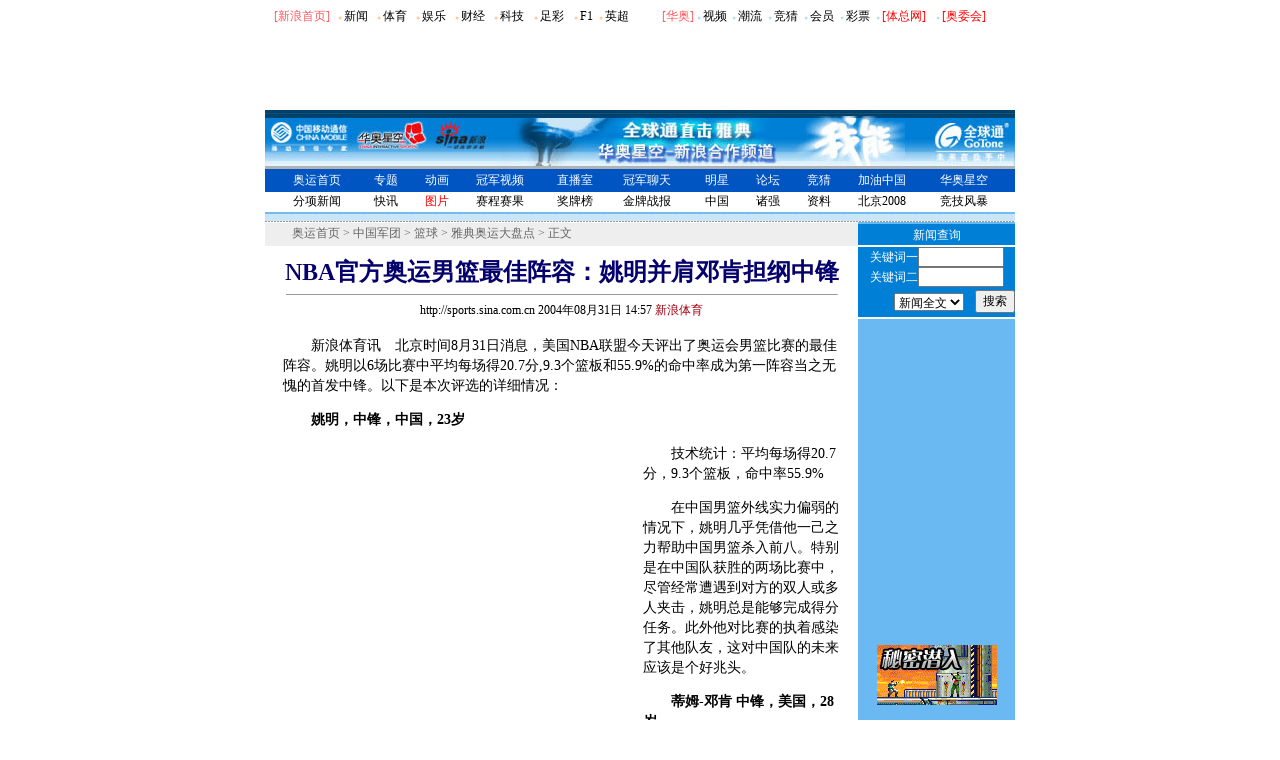

--- FILE ---
content_type: text/html
request_url: https://2004.sina.com.cn/cn/bk/2004-08-31/1457113037.html
body_size: 21688
content:
<!--[249,3,113037] published at 2004-09-01 13:28:01 from #013 by 366-->
<html><head>
<meta http-equiv="Content-type" content="text/html; charset=gb2312">
<title>NBA官方奥运男篮最佳阵容：姚明并肩邓肯担纲中锋_2004雅典奥运会_新浪奥运站_华奥星空-新浪网</title>
<meta name="keywords" content="姚明,NBA官方奥运男篮最佳阵容：姚明并肩邓肯担纲中锋,2004雅典奥运">
<meta name="description" content="2004雅典奥运会NBA官方奥运男篮最佳阵容：姚明并肩邓肯担纲中锋,姚明">
<style type="text/css">
td{font-size:12px}
li,select,input,textarea {font-size:12px}
A IMG {border:0}
.img01{border:1px solid #000}
.img02{border:1px solid black}
.f12 {font-size:12px}
.f14 {font-size:14px}
.fon1{color:#FECB00}
.fon2{color:red}
.fon3{color:#9A9A9A;font-size:10px}
.l15{line-height:150%}
.l17{line-height:170%}
.l13{line-height:130%}
.bg01{background-image:url(http://image2.sina.com.cn/ty/olimpic/fl06.jpg);background-position:right top;background-repeat:no-repeat;line-height:150%;}
.s01{border-top:1;border-left:1;border-right:1;border-bottom:1;border-style:inset;background-color:#ffffff;vertical-align:text-bottom}
.f24 {font-size:24px;}

.title14 {font-size:14px;line-height:150%}
A.a01:link {text-decoration:none;color:#000000;}
A.a01:visited {text-decoration:none;color:#000000;}
A.a01:active {text-decoration:none;color:#eeeeee;}
A.a01:hover {text-decoration:underline;color:#ff0000;}

A.a02:link {text-decoration:underline;color:#000000;}
A.a02:visited {text-decoration:underline;color:#0000ff;}
A.a02:active {text-decoration:underline;color:#eeeeee;}
A.a02:hover {text-decoration:underline;color:#ff0000;}

A.a03:link {text-decoration:underline;color:#ffffff;}
A.a03:visited {text-decoration:underline;color:#0000ff;}
A.a03:active {text-decoration:underline;color:#eeeeee;}
A.a03:hover {text-decoration:underline;color:#ff0000;}

A.a04:link {text-decoration:underline;color:#0B0395;}
A.a04:visited {text-decoration:underline;color:#0000ff;}
A.a04:active {text-decoration:underline;color:#eeeeee;}
A.a04:hover {text-decoration:underline;color:#ff0000;}

A.sinatail:link,A.sinatail:visited {text-decoration:underline;color:#0000ff;font-size:12px}
A.sinatail:active,A.sinatail:hover {text-decoration:underline;color:#ff0000;font-size:12px}

A.a05:link,A.a05:visited {text-decoration:none;color:#666666}
A.a05:active,A.a05:hover {text-decoration:none;color:#ff0000}

A.a06:link,A.a06:visited {text-decoration:underline;color:#0335CC}
A.a06:active,A.a06:hover {text-decoration:underline;color:#ff0000}

A.a07:link,A.a07:visited {text-decoration:underline;color:#029B02}
A.a07:active,A.a07:hover {text-decoration:underline;color:#ff0000}

A.a08:link,A.a08:visited {text-decoration:underline;color:#ffffff}
A.a08:active,A.a08:hover {text-decoration:underline;color:#ff0000}


</style>
<!--正文页特殊样式 begin-->
<style>
A.akey:link {text-decoration:none;color: #0000ff;}
A.akey:visited {text-decoration:none;color: #800080;}
A.akey:active,A.akey:hover {text-decoration:underline;color : #ff0000}
</style>
<!--正文页特殊样式 end-->

<script language="JavaScript">
function setBarPosition(){
	document.getElementById('toolBar').style.top=0
	document.getElementById('toolBar').style.left=621
	document.getElementById('toolBar').style.display='block'
}

function setTailPosition(){
var theHeight=(document.getElementById('toolBar').offsetHeight>document.getElementById('theEnd').offsetTop) ? document.getElementById('toolBar').offsetHeight : document.getElementById('theEnd').offsetTop
	document.getElementById('sinaTail').style.top=theHeight
	document.getElementById('sinaTail').style.left=document.getElementById('theEnd').offsetLeft
	document.getElementById('sinaTail').style.display='block'
	document.getElementById('outer').style.height=theHeight
}
</script>
<script language="JavaScript">
function doZoom(size){
		document.getElementById('zoom').style.fontSize=size+'px'
		setTailPosition()
}

function doPrint(){
var str="<html>\n<meta http-equiv='content-type' content='text/html; charset=gb2312'>";
var article;
var css;
var strAdBegin="<!--NEWSZW_HZH_BEGIN-->";
var strAdEnd="<!--NEWSZW_HZH_END-->";
var strFontSize='【<a href="javascript:doZoom(16)">大</a> <a href="javascript:doZoom(14)">中</a> <a href="javascript:doZoom(12)">小</a>】'.toLowerCase()
var strdoPrint="doPrint()";
var strTmp;

	css="<style>"
	+"td,.f12{font-size:12px}"
	+"body{font-family:宋体}"
	+".f24 {font-size:24px;}"
	+".f14 {font-size:14px;}"
	+".a {font-size:14.9px;line-height:130%}"
	+".title14 {font-size:14px;line-height:130%}"
	+".l17 {line-height:170%;}"
	+".x14 {font-size:14px;line-height:130%}"
         +"a.a02:link,a.a02:active,a.a02:visited,a.a02:hover{text-decoration:none;color: #311bad;}"
	+"a.htt:link,a.htt:active,a.htt:visited{text-decoration:none;color: #7b4109;}"
	+"</style>";

	str +=	css;
	str +=	'<meta http-equiv="content-type" content="text/html; charset=gb2312">';
	str +=	'<title>'+document.title+'</title>';
	str +=	"<body bgcolor=#ffffff topmargin=5 leftmargin=5 marginheight=5 marginwidth=5 onLoad='window.print()'>";
	str +=	"<center><table width=600 border=0 cellspacing=0 cellpadding=0><tr><td height=34 width=150><a href=http://sports.sina.com.cn><img src=http://image2.sina.com.cn/ty/zhw01.gif width=146 height=29 border=0></a></td><td valign=bottom><a href=http://www.sina.com.cn class=a02 target=_blank>新浪首页</a> <font color=#3118ad>&gt;</font> <a href=http://2004.sina.com.cn/ class=a02>奥运首页</a> <font color=#3118ad>&gt;</font><font color=#898a8e>正文</font>"
	str +=	"</td><td align=right valign=bottom><a href='javascript:history.back()'>返回</a>　<a href='javascript:window.print()'>打印</a></td></tr></table>";
	str +=	"<table width=600 border=0 cellpadding=0 cellspacing=20 bgcolor=#f1f7fd><tr><td>";
		article=document.getElementById('article').innerHTML;
		if(article.indexOf(strAdBegin)!=-1){
			str +=article.substr(0,article.indexOf(strAdBegin));
			strTmp=article.substr(article.indexOf(strAdEnd)+strAdEnd.length, article.length);
		}else{
			strTmp=article
		}
		str +=strTmp
		str += window.location.href
		str +=	"</td></tr></table></center>";
		str +=	"</body></html>";
		document.write(str);
		document.close();
}
</script>
</head>

<body bgcolor=#ffffff topmargin=5 marginheight=5 onLoad="setTailPosition()"><!-- body code begin -->

<!-- SUDA_CODE_START --> 
<script type="text/javascript"> 
//<!--
(function(){var an="V=2.1.16";var ah=window,F=document,s=navigator,W=s.userAgent,ao=ah.screen,j=ah.location.href;var aD="https:"==ah.location.protocol?"https://s":"http://",ay="beacon.sina.com.cn";var N=aD+ay+"/a.gif?",z=aD+ay+"/g.gif?",R=aD+ay+"/f.gif?",ag=aD+ay+"/e.gif?",aB=aD+"beacon.sinauda.com/i.gif?";var aA=F.referrer.toLowerCase();var aa="SINAGLOBAL",Y="FSINAGLOBAL",H="Apache",P="ULV",l="SUP",aE="UOR",E="_s_acc",X="_s_tentry",n=false,az=false,B=(document.domain=="sina.com.cn")?true:false;var o=0;var aG=false,A=false;var al="";var m=16777215,Z=0,C,K=0;var r="",b="",a="";var M=[],S=[],I=[];var u=0;var v=0;var p="";var am=false;var w=false;function O(){var e=document.createElement("iframe");e.src=aD+ay+"/data.html?"+new Date().getTime();e.id="sudaDataFrame";e.style.height="0px";e.style.width="1px";e.style.overflow="hidden";e.frameborder="0";e.scrolling="no";document.getElementsByTagName("head")[0].appendChild(e)}function k(){var e=document.createElement("iframe");e.src=aD+ay+"/ckctl.html";e.id="ckctlFrame";e.style.height="0px";e.style.width="1px";e.style.overflow="hidden";e.frameborder="0";e.scrolling="no";document.getElementsByTagName("head")[0].appendChild(e)}function q(){var e=document.createElement("script");e.src=aD+ay+"/h.js";document.getElementsByTagName("head")[0].appendChild(e)}function h(aH,i){var D=F.getElementsByName(aH);var e=(i>0)?i:0;return(D.length>e)?D[e].content:""}function aF(){var aJ=F.getElementsByName("sudameta");var aR=[];for(var aO=0;aO<aJ.length;aO++){var aK=aJ[aO].content;if(aK){if(aK.indexOf(";")!=-1){var D=aK.split(";");for(var aH=0;aH<D.length;aH++){var aP=aw(D[aH]);if(!aP){continue}aR.push(aP)}}else{aR.push(aK)}}}var aM=F.getElementsByTagName("meta");for(var aO=0,aI=aM.length;aO<aI;aO++){var aN=aM[aO];if(aN.name=="tags"){aR.push("content_tags:"+encodeURI(aN.content))}}var aL=t("vjuids");aR.push("vjuids:"+aL);var e="";var aQ=j.indexOf("#");if(aQ!=-1){e=escape(j.substr(aQ+1));aR.push("hashtag:"+e)}return aR}function V(aK,D,aI,aH){if(aK==""){return""}aH=(aH=="")?"=":aH;D+=aH;var aJ=aK.indexOf(D);if(aJ<0){return""}aJ+=D.length;var i=aK.indexOf(aI,aJ);if(i<aJ){i=aK.length}return aK.substring(aJ,i)}function t(e){if(undefined==e||""==e){return""}return V(F.cookie,e,";","")}function at(aI,e,i,aH){if(e!=null){if((undefined==aH)||(null==aH)){aH="sina.com.cn"}if((undefined==i)||(null==i)||(""==i)){F.cookie=aI+"="+e+";domain="+aH+";path=/"}else{var D=new Date();var aJ=D.getTime();aJ=aJ+86400000*i;D.setTime(aJ);aJ=D.getTime();F.cookie=aI+"="+e+";domain="+aH+";expires="+D.toUTCString()+";path=/"}}}function f(D){try{var i=document.getElementById("sudaDataFrame").contentWindow.storage;return i.get(D)}catch(aH){return false}}function ar(D,aH){try{var i=document.getElementById("sudaDataFrame").contentWindow.storage;i.set(D,aH);return true}catch(aI){return false}}function L(){var aJ=15;var D=window.SUDA.etag;if(!B){return"-"}if(u==0){O();q()}if(D&&D!=undefined){w=true}ls_gid=f(aa);if(ls_gid===false||w==false){return false}else{am=true}if(ls_gid&&ls_gid.length>aJ){at(aa,ls_gid,3650);n=true;return ls_gid}else{if(D&&D.length>aJ){at(aa,D,3650);az=true}var i=0,aI=500;var aH=setInterval((function(){var e=t(aa);if(w){e=D}i+=1;if(i>3){clearInterval(aH)}if(e.length>aJ){clearInterval(aH);ar(aa,e)}}),aI);return w?D:t(aa)}}function U(e,aH,D){var i=e;if(i==null){return false}aH=aH||"click";if((typeof D).toLowerCase()!="function"){return}if(i.attachEvent){i.attachEvent("on"+aH,D)}else{if(i.addEventListener){i.addEventListener(aH,D,false)}else{i["on"+aH]=D}}return true}function af(){if(window.event!=null){return window.event}else{if(window.event){return window.event}var D=arguments.callee.caller;var i;var aH=0;while(D!=null&&aH<40){i=D.arguments[0];if(i&&(i.constructor==Event||i.constructor==MouseEvent||i.constructor==KeyboardEvent)){return i}aH++;D=D.caller}return i}}function g(i){i=i||af();if(!i.target){i.target=i.srcElement;i.pageX=i.x;i.pageY=i.y}if(typeof i.layerX=="undefined"){i.layerX=i.offsetX}if(typeof i.layerY=="undefined"){i.layerY=i.offsetY}return i}function aw(aH){if(typeof aH!=="string"){throw"trim need a string as parameter"}var e=aH.length;var D=0;var i=/(\u3000|\s|\t|\u00A0)/;while(D<e){if(!i.test(aH.charAt(D))){break}D+=1}while(e>D){if(!i.test(aH.charAt(e-1))){break}e-=1}return aH.slice(D,e)}function c(e){return Object.prototype.toString.call(e)==="[object Array]"}function J(aH,aL){var aN=aw(aH).split("&");var aM={};var D=function(i){if(aL){try{return decodeURIComponent(i)}catch(aP){return i}}else{return i}};for(var aJ=0,aK=aN.length;aJ<aK;aJ++){if(aN[aJ]){var aI=aN[aJ].split("=");var e=aI[0];var aO=aI[1];if(aI.length<2){aO=e;e="$nullName"}if(!aM[e]){aM[e]=D(aO)}else{if(c(aM[e])!=true){aM[e]=[aM[e]]}aM[e].push(D(aO))}}}return aM}function ac(D,aI){for(var aH=0,e=D.length;aH<e;aH++){aI(D[aH],aH)}}function ak(i){var e=new RegExp("^http(?:s)?://([^/]+)","im");if(i.match(e)){return i.match(e)[1].toString()}else{return""}}function aj(aO){try{var aL="ABCDEFGHIJKLMNOPQRSTUVWXYZabcdefghijklmnopqrstuvwxyz0123456789+/=";var D="ABCDEFGHIJKLMNOPQRSTUVWXYZabcdefghijklmnopqrstuvwxyz0123456789-_=";var aQ=function(e){var aR="",aS=0;for(;aS<e.length;aS++){aR+="%"+aH(e[aS])}return decodeURIComponent(aR)};var aH=function(e){var i="0"+e.toString(16);return i.length<=2?i:i.substr(1)};var aP=function(aY,aV,aR){if(typeof(aY)=="string"){aY=aY.split("")}var aX=function(a7,a9){for(var a8=0;a8<a7.length;a8++){if(a7[a8]==a9){return a8}}return -1};var aS=[];var a6,a4,a1="";var a5,a3,a0,aZ="";if(aY.length%4!=0){}var e=/[^A-Za-z0-9\+\/\=]/g;var a2=aL.split("");if(aV=="urlsafe"){e=/[^A-Za-z0-9\-_\=]/g;a2=D.split("")}var aU=0;if(aV=="binnary"){a2=[];for(aU=0;aU<=64;aU++){a2[aU]=aU+128}}if(aV!="binnary"&&e.exec(aY.join(""))){return aR=="array"?[]:""}aU=0;do{a5=aX(a2,aY[aU++]);a3=aX(a2,aY[aU++]);a0=aX(a2,aY[aU++]);aZ=aX(a2,aY[aU++]);a6=(a5<<2)|(a3>>4);a4=((a3&15)<<4)|(a0>>2);a1=((a0&3)<<6)|aZ;aS.push(a6);if(a0!=64&&a0!=-1){aS.push(a4)}if(aZ!=64&&aZ!=-1){aS.push(a1)}a6=a4=a1="";a5=a3=a0=aZ=""}while(aU<aY.length);if(aR=="array"){return aS}var aW="",aT=0;for(;aT<aS.lenth;aT++){aW+=String.fromCharCode(aS[aT])}return aW};var aI=[];var aN=aO.substr(0,3);var aK=aO.substr(3);switch(aN){case"v01":for(var aJ=0;aJ<aK.length;aJ+=2){aI.push(parseInt(aK.substr(aJ,2),16))}return decodeURIComponent(aQ(aP(aI,"binnary","array")));break;case"v02":aI=aP(aK,"urlsafe","array");return aQ(aP(aI,"binnary","array"));break;default:return decodeURIComponent(aO)}}catch(aM){return""}}var ap={screenSize:function(){return(m&8388608==8388608)?ao.width+"x"+ao.height:""},colorDepth:function(){return(m&4194304==4194304)?ao.colorDepth:""},appCode:function(){return(m&2097152==2097152)?s.appCodeName:""},appName:function(){return(m&1048576==1048576)?((s.appName.indexOf("Microsoft Internet Explorer")>-1)?"MSIE":s.appName):""},cpu:function(){return(m&524288==524288)?(s.cpuClass||s.oscpu):""},platform:function(){return(m&262144==262144)?(s.platform):""},jsVer:function(){if(m&131072!=131072){return""}var aI,e,aK,D=1,aH=0,i=(s.appName.indexOf("Microsoft Internet Explorer")>-1)?"MSIE":s.appName,aJ=s.appVersion;if("MSIE"==i){e="MSIE";aI=aJ.indexOf(e);if(aI>=0){aK=window.parseInt(aJ.substring(aI+5));if(3<=aK){D=1.1;if(4<=aK){D=1.3}}}}else{if(("Netscape"==i)||("Opera"==i)||("Mozilla"==i)){D=1.3;e="Netscape6";aI=aJ.indexOf(e);if(aI>=0){D=1.5}}}return D},network:function(){if(m&65536!=65536){return""}var i="";i=(s.connection&&s.connection.type)?s.connection.type:i;try{F.body.addBehavior("#default#clientCaps");i=F.body.connectionType}catch(D){i="unkown"}return i},language:function(){return(m&32768==32768)?(s.systemLanguage||s.language):""},timezone:function(){return(m&16384==16384)?(new Date().getTimezoneOffset()/60):""},flashVer:function(){if(m&8192!=8192){return""}var aK=s.plugins,aH,aL,aN;if(aK&&aK.length){for(var aJ in aK){aL=aK[aJ];if(aL.description==null){continue}if(aH!=null){break}aN=aL.description.toLowerCase();if(aN.indexOf("flash")!=-1){aH=aL.version?parseInt(aL.version):aN.match(/\d+/);continue}}}else{if(window.ActiveXObject){for(var aI=10;aI>=2;aI--){try{var D=new ActiveXObject("ShockwaveFlash.ShockwaveFlash."+aI);if(D){aH=aI;break}}catch(aM){}}}else{if(W.indexOf("webtv/2.5")!=-1){aH=3}else{if(W.indexOf("webtv")!=-1){aH=2}}}}return aH},javaEnabled:function(){if(m&4096!=4096){return""}var D=s.plugins,i=s.javaEnabled(),aH,aI;if(i==true){return 1}if(D&&D.length){for(var e in D){aH=D[e];if(aH.description==null){continue}if(i!=null){break}aI=aH.description.toLowerCase();if(aI.indexOf("java plug-in")!=-1){i=parseInt(aH.version);continue}}}else{if(window.ActiveXObject){i=(new ActiveXObject("JavaWebStart.IsInstalled")!=null)}}return i?1:0}};var ad={pageId:function(i){var D=i||r,aK="-9999-0-0-1";if((undefined==D)||(""==D)){try{var aH=h("publishid");if(""!=aH){var aJ=aH.split(",");if(aJ.length>0){if(aJ.length>=3){aK="-9999-0-"+aJ[1]+"-"+aJ[2]}D=aJ[0]}}else{D="0"}}catch(aI){D="0"}D=D+aK}return D},sessionCount:function(){var e=t("_s_upa");if(e==""){e=0}return e},excuteCount:function(){return SUDA.sudaCount},referrer:function(){if(m&2048!=2048){return""}var e=/^[^\?&#]*.swf([\?#])?/;if((aA=="")||(aA.match(e))){var i=V(j,"ref","&","");if(i!=""){return escape(i)}}return escape(aA)},isHomepage:function(){if(m&1024!=1024){return""}var D="";try{F.body.addBehavior("#default#homePage");D=F.body.isHomePage(j)?"Y":"N"}catch(i){D="unkown"}return D},PGLS:function(){return(m&512==512)?h("stencil"):""},ZT:function(){if(m&256!=256){return""}var e=h("subjectid");e.replace(",",".");e.replace(";",",");return escape(e)},mediaType:function(){return(m&128==128)?h("mediaid"):""},domCount:function(){return(m&64==64)?F.getElementsByTagName("*").length:""},iframeCount:function(){return(m&32==32)?F.getElementsByTagName("iframe").length:""}};var av={visitorId:function(){var i=15;var e=t(aa);if(e.length>i&&u==0){return e}else{return}},fvisitorId:function(e){if(!e){var e=t(Y);return e}else{at(Y,e,3650)}},sessionId:function(){var e=t(H);if(""==e){var i=new Date();e=Math.random()*10000000000000+"."+i.getTime()}return e},flashCookie:function(e){if(e){}else{return p}},lastVisit:function(){var D=t(H);var aI=t(P);var aH=aI.split(":");var aJ="",i;if(aH.length>=6){if(D!=aH[4]){i=new Date();var e=new Date(window.parseInt(aH[0]));aH[1]=window.parseInt(aH[1])+1;if(i.getMonth()!=e.getMonth()){aH[2]=1}else{aH[2]=window.parseInt(aH[2])+1}if(((i.getTime()-e.getTime())/86400000)>=7){aH[3]=1}else{if(i.getDay()<e.getDay()){aH[3]=1}else{aH[3]=window.parseInt(aH[3])+1}}aJ=aH[0]+":"+aH[1]+":"+aH[2]+":"+aH[3];aH[5]=aH[0];aH[0]=i.getTime();at(P,aH[0]+":"+aH[1]+":"+aH[2]+":"+aH[3]+":"+D+":"+aH[5],360)}else{aJ=aH[5]+":"+aH[1]+":"+aH[2]+":"+aH[3]}}else{i=new Date();aJ=":1:1:1";at(P,i.getTime()+aJ+":"+D+":",360)}return aJ},userNick:function(){if(al!=""){return al}var D=unescape(t(l));if(D!=""){var i=V(D,"ag","&","");var e=V(D,"user","&","");var aH=V(D,"uid","&","");var aJ=V(D,"sex","&","");var aI=V(D,"dob","&","");al=i+":"+e+":"+aH+":"+aJ+":"+aI;return al}else{return""}},userOrigin:function(){if(m&4!=4){return""}var e=t(aE);var i=e.split(":");if(i.length>=2){return i[0]}else{return""}},advCount:function(){return(m&2==2)?t(E):""},setUOR:function(){var aL=t(aE),aP="",i="",aO="",aI="",aM=j.toLowerCase(),D=F.referrer.toLowerCase();var aQ=/[&|?]c=spr(_[A-Za-z0-9]{1,}){3,}/;var aK=new Date();if(aM.match(aQ)){aO=aM.match(aQ)[0]}else{if(D.match(aQ)){aO=D.match(aQ)[0]}}if(aO!=""){aO=aO.substr(3)+":"+aK.getTime()}if(aL==""){if(t(P)==""){aP=ak(D);i=ak(aM)}at(aE,aP+","+i+","+aO,365)}else{var aJ=0,aN=aL.split(",");if(aN.length>=1){aP=aN[0]}if(aN.length>=2){i=aN[1]}if(aN.length>=3){aI=aN[2]}if(aO!=""){aJ=1}else{var aH=aI.split(":");if(aH.length>=2){var e=new Date(window.parseInt(aH[1]));if(e.getTime()<(aK.getTime()-86400000*30)){aJ=1}}}if(aJ){at(aE,aP+","+i+","+aO,365)}}},setAEC:function(e){if(""==e){return}var i=t(E);if(i.indexOf(e+",")<0){i=i+e+","}at(E,i,7)},ssoInfo:function(){var D=unescape(aj(t("sso_info")));if(D!=""){if(D.indexOf("uid=")!=-1){var i=V(D,"uid","&","");return escape("uid:"+i)}else{var e=V(D,"u","&","");return escape("u:"+unescape(e))}}else{return""}},subp:function(){return t("SUBP")}};var ai={CI:function(){var e=["sz:"+ap.screenSize(),"dp:"+ap.colorDepth(),"ac:"+ap.appCode(),"an:"+ap.appName(),"cpu:"+ap.cpu(),"pf:"+ap.platform(),"jv:"+ap.jsVer(),"ct:"+ap.network(),"lg:"+ap.language(),"tz:"+ap.timezone(),"fv:"+ap.flashVer(),"ja:"+ap.javaEnabled()];return"CI="+e.join("|")},PI:function(e){var i=["pid:"+ad.pageId(e),"st:"+ad.sessionCount(),"et:"+ad.excuteCount(),"ref:"+ad.referrer(),"hp:"+ad.isHomepage(),"PGLS:"+ad.PGLS(),"ZT:"+ad.ZT(),"MT:"+ad.mediaType(),"keys:","dom:"+ad.domCount(),"ifr:"+ad.iframeCount()];return"PI="+i.join("|")},UI:function(){var e=["vid:"+av.visitorId(),"sid:"+av.sessionId(),"lv:"+av.lastVisit(),"un:"+av.userNick(),"uo:"+av.userOrigin(),"ae:"+av.advCount(),"lu:"+av.fvisitorId(),"si:"+av.ssoInfo(),"rs:"+(n?1:0),"dm:"+(B?1:0),"su:"+av.subp()];return"UI="+e.join("|")},EX:function(i,e){if(m&1!=1){return""}i=(null!=i)?i||"":b;e=(null!=e)?e||"":a;return"EX=ex1:"+i+"|ex2:"+e},MT:function(){return"MT="+aF().join("|")},V:function(){return an},R:function(){return"gUid_"+new Date().getTime()}};function ax(){var aK="-",aH=F.referrer.toLowerCase(),D=j.toLowerCase();if(""==t(X)){if(""!=aH){aK=ak(aH)}at(X,aK,"","weibo.com")}var aI=/weibo.com\/reg.php/;if(D.match(aI)){var aJ=V(unescape(D),"sharehost","&","");var i=V(unescape(D),"appkey","&","");if(""!=aJ){at(X,aJ,"","weibo.com")}at("appkey",i,"","weibo.com")}}function d(e,i){G(e,i)}function G(i,D){D=D||{};var e=new Image(),aH;if(D&&D.callback&&typeof D.callback=="function"){e.onload=function(){clearTimeout(aH);aH=null;D.callback(true)}}SUDA.img=e;e.src=i;aH=setTimeout(function(){if(D&&D.callback&&typeof D.callback=="function"){D.callback(false);e.onload=null}},D.timeout||2000)}function x(e,aH,D,aI){SUDA.sudaCount++;if(!av.visitorId()&&!L()){if(u<3){u++;setTimeout(x,500);return}}var i=N+[ai.V(),ai.CI(),ai.PI(e),ai.UI(),ai.MT(),ai.EX(aH,D),ai.R()].join("&");G(i,aI)}function y(e,D,i){if(aG||A){return}if(SUDA.sudaCount!=0){return}x(e,D,i)}function ab(e,aH){if((""==e)||(undefined==e)){return}av.setAEC(e);if(0==aH){return}var D="AcTrack||"+t(aa)+"||"+t(H)+"||"+av.userNick()+"||"+e+"||";var i=ag+D+"&gUid_"+new Date().getTime();d(i)}function aq(aI,e,i,aJ){aJ=aJ||{};if(!i){i=""}else{i=escape(i)}var aH="UATrack||"+t(aa)+"||"+t(H)+"||"+av.userNick()+"||"+aI+"||"+e+"||"+ad.referrer()+"||"+i+"||"+(aJ.realUrl||"")+"||"+(aJ.ext||"");var D=ag+aH+"&gUid_"+new Date().getTime();d(D,aJ)}function aC(aK){var i=g(aK);var aI=i.target;var aH="",aL="",D="";var aJ;if(aI!=null&&aI.getAttribute&&(!aI.getAttribute("suda-uatrack")&&!aI.getAttribute("suda-actrack")&&!aI.getAttribute("suda-data"))){while(aI!=null&&aI.getAttribute&&(!!aI.getAttribute("suda-uatrack")||!!aI.getAttribute("suda-actrack")||!!aI.getAttribute("suda-data"))==false){if(aI==F.body){return}aI=aI.parentNode}}if(aI==null||aI.getAttribute==null){return}aH=aI.getAttribute("suda-actrack")||"";aL=aI.getAttribute("suda-uatrack")||aI.getAttribute("suda-data")||"";sudaUrls=aI.getAttribute("suda-urls")||"";if(aL){aJ=J(aL);if(aI.tagName.toLowerCase()=="a"){D=aI.href}opts={};opts.ext=(aJ.ext||"");aJ.key&&SUDA.uaTrack&&SUDA.uaTrack(aJ.key,aJ.value||aJ.key,D,opts)}if(aH){aJ=J(aH);aJ.key&&SUDA.acTrack&&SUDA.acTrack(aJ.key,aJ.value||aJ.key)}}if(window.SUDA&&Object.prototype.toString.call(window.SUDA)==="[object Array]"){for(var Q=0,ae=SUDA.length;Q<ae;Q++){switch(SUDA[Q][0]){case"setGatherType":m=SUDA[Q][1];break;case"setGatherInfo":r=SUDA[Q][1]||r;b=SUDA[Q][2]||b;a=SUDA[Q][3]||a;break;case"setPerformance":Z=SUDA[Q][1];break;case"setPerformanceFilter":C=SUDA[Q][1];break;case"setPerformanceInterval":K=SUDA[Q][1]*1||0;K=isNaN(K)?0:K;break;case"setGatherMore":M.push(SUDA[Q].slice(1));break;case"acTrack":S.push(SUDA[Q].slice(1));break;case"uaTrack":I.push(SUDA[Q].slice(1));break}}}aG=(function(D,i){if(ah.top==ah){return false}else{try{if(F.body.clientHeight==0){return false}return((F.body.clientHeight>=D)&&(F.body.clientWidth>=i))?false:true}catch(aH){return true}}})(320,240);A=(function(){return false})();av.setUOR();var au=av.sessionId();window.SUDA=window.SUDA||[];SUDA.sudaCount=SUDA.sudaCount||0;SUDA.log=function(){x.apply(null,arguments)};SUDA.acTrack=function(){ab.apply(null,arguments)};SUDA.uaTrack=function(){aq.apply(null,arguments)};U(F.body,"click",aC);window.GB_SUDA=SUDA;GB_SUDA._S_pSt=function(){};GB_SUDA._S_acTrack=function(){ab.apply(null,arguments)};GB_SUDA._S_uaTrack=function(){aq.apply(null,arguments)};window._S_pSt=function(){};window._S_acTrack=function(){ab.apply(null,arguments)};window._S_uaTrack=function(){aq.apply(null,arguments)};window._S_PID_="";if(!window.SUDA.disableClickstream){y()}try{k()}catch(T){}})();
//-->
</script> 
<noScript> 
<div style='position:absolute;top:0;left:0;width:0;height:0;visibility:hidden'><img width=0 height=0 src='//beacon.sina.com.cn/a.gif?noScript' border='0' alt='' /></div> 
</noScript> 
<!-- SUDA_CODE_END -->

<!-- SSO_GETCOOKIE_START -->
<script type="text/javascript">var sinaSSOManager=sinaSSOManager||{};sinaSSOManager.getSinaCookie=function(){function dc(u){if(u==undefined){return""}var decoded=decodeURIComponent(u);return decoded=="null"?"":decoded}function ps(str){var arr=str.split("&");var arrtmp;var arrResult={};for(var i=0;i<arr.length;i++){arrtmp=arr[i].split("=");arrResult[arrtmp[0]]=dc(arrtmp[1])}return arrResult}function gC(name){var Res=eval("/"+name+"=([^;]+)/").exec(document.cookie);return Res==null?null:Res[1]}var sup=dc(gC("SUP"));if(!sup){sup=dc(gC("SUR"))}if(!sup){return null}return ps(sup)};</script>
<!-- SSO_GETCOOKIE_END -->

<script type="text/javascript">new function(r,s,t){this.a=function(n,t,e){if(window.addEventListener){n.addEventListener(t,e,false);}else if(window.attachEvent){n.attachEvent("on"+t,e);}};this.b=function(f){var t=this;return function(){return f.apply(t,arguments);};};this.c=function(){var f=document.getElementsByTagName("form");for(var i=0;i<f.length;i++){var o=f[i].action;if(this.r.test(o)){f[i].action=o.replace(this.r,this.s);}}};this.r=r;this.s=s;this.d=setInterval(this.b(this.c),t);this.a(window,"load",this.b(function(){this.c();clearInterval(this.d);}));}(/http:\/\/www\.google\.c(om|n)\/search/, "http://keyword.sina.com.cn/searchword.php", 250);</script>
<!-- body code end -->

<center>

<!--奥运二级导航条 being-->
<!--奥运二级导航条 begin-->
<style type="text/css">
<!--
.y7 {  font-size: 7px; color: #FFCC99; text-decoration: none}
.bai {  font-size: 12px; color: #FFFFFF; text-decoration: none}
.link01 {
	font-size: 12px;
	color: #000000;
	text-decoration: none;
}
.red {
	color: #FF595E;
	font-size: 12px;
	text-decoration: none;
}
-->
</style>
<style type="text/css">
<!--
.blue {
	font-size: 12px;
	color: #FD8002;
	text-decoration: none;
}
.y6 {
font-size: 7px; color: #C1DDEE; text-decoration: none
}
-->
</style>



<table width="750" border="0" cellspacing="0" cellpadding="0" align="center" height="20">
<tr> 
<td width="50%" bgcolor="#ffffff" valign="bottom"> 
<table width="100%" border="0" cellspacing="0" cellpadding="0" align="left">
<tr> 
	<td align="center" class="blue"><a href="http://www.sina.com.cn" class="red">[新浪首页]</a></td>
	<td><span class="y7">● </span><a href="http://news.sina.com.cn/" class="link01">新闻</a></td>
	<td><span class="y7">● </span><a href="http://sports.sina.com.cn/" class="link01">体育</a></td>
	<td><span class="y7">● </span><a href="http://ent.sina.com.cn/" class="link01">娱乐</a></td>
	<td><span class="y7">● </span><a href="http://finance.sina.com.cn/" class="link01">财经</a></td>
	<td><span class="y7">● </span><a href="http://tech.sina.com.cn/" class="link01">科技</a></td>
	<td><span class="y7">● </span><a href="http://sports.sina.com.cn/lottery/" class="link01">足彩</a></td>
	<td><span class="y7">● </span><a href="http://f1.sina.com.cn/" class="link01">F1</a></td>
	<td><span class="y7">● </span><a href="http://sports.sina.com.cn/g/pl/" class="link01">英超</a></td>	
	</tr>
	</table>
</td>
<td width="100%" bgcolor="#ffffff" valign="bottom"> 
	<table border="0" cellspacing="0" cellpadding="0" align="center" width="90%">
	<tr> 
	<td align="center" class="red">[<a href="http://www.sports.cn" class="red">华奥</a>]</td>
	<td><span class="y6">● </span><a href=http://chinavnet.sports.cn/ class="link01">视频</a></td>
	<td><span class="y6">● </span><a href="http://trend.sports.cn/" class="link01">潮流</a></td>
	<td><span class="y6">● </span><a href="http://promo.sports.cn/" class="link01">竞猜</a></td>
	<td><span class="y6">● </span><a href="http://membership.sports.cn/" class="link01">会员</a></td>
         <td><span class="y6">● </span><a href="http://lottery.sports.cn/" class="link01">彩票</a></td>
         <td><span class="y6">● </span><a href="http://www.sport.org.cn/" class="link01"><font color=red>[体总网]</font></a></td>
          <td><span class="y6">● </span><a href="http://www.olympic.cn/athens/index.html" class="link01"><font color=red>[奥委会]</font></a></td>
	</tr>
	</table>
</td>
</tr>
</table>
<!--奥运二级导航条 end-->
<!--奥运二级导航条 end-->


<!--顶部通栏 begin-->
<IFRAME MARGINHEIGHT=0 MARGINWIDTH=0 FRAMEBORDER=0 WIDTH=750 HEIGHT=80 SCROLLING=NO SRC="http://121.adsina.allyes.com/main/adfshow?user=AFP6_for_SINA|olympic|perolympicbanner&db=sina&border=0&local=yes">
<SCRIPT LANGUAGE="JavaScript1.1" SRC="http://121.adsina.allyes.com/main/adfshow?user=AFP6_for_SINA|olympic|perolympicbanner&db=sina&local=yes&js=on"></SCRIPT>
<NOSCRIPT><A HREF="http://121.adsina.allyes.com/main/adfclick?user=AFP6_for_SINA|olympic|perolympicbanner&db=sina"><IMG SRC="http://121.adsina.allyes.com/main/adfshow?user=AFP6_for_SINA|olympic|perolympicbanner&db=sina" WIDTH=750 HEIGHT=80 BORDER=0></a></NOSCRIPT></IFRAME>

<!--顶部通栏 end-->

<TABLE WIDTH=750 BORDER=0 CELLPADDING=0 CELLSPACING=0>
<tr><td height=5></td></tr>
</table>


<!--二级页标头-->
<table width=750 border=0 cellpadding=0 cellspacing=0>
<tr><td><a href="http://www.chinamobile.com" target=_blank><img src="http://image2.sina.com.cn/2004/ad/header0812s1.jpg" width=87 height=56 border=0></a><img src="http://image2.sina.com.cn/2004/ad/header0812s2.jpg" width=574 height=56 border=0></a><a href="http://www.chinamobile.com/GYZGYD/gotone/index.asp" target=_blank border=0><img src="http://image2.sina.com.cn/2004/ad/header0812s3.jpg" width=89 height=56 border=0></a></td></tr>
<tr><td height=3 bgcolor=#B2B2B2></td></tr>
</table>
<!--二级页标头-->
	
<!--导航条 begin-->
<script>
var url=location.href;
var a=url.substr(0,21);
var b="http://2004.sports.cn";
if(a==b){
document.write("<img src=http://click.sports.cn/cgibin/urlhit-mcounter.php?url=http://2004.sports.cn&rd=0 width=0 height=0>");
}else{
}
</script>
<!--赛中二级页导航 begin-->
<style type="text/css">
A.olympicnav05:link,A.olympicnav05:visited {text-decoration:none;color:#ffffff}
A.olympicnav05:active,A.olympicnav05:hover {text-decoration:none;color:#ff0000}

A.olympicnav06:link,A.olympicnav06:visited {text-decoration:none;color:#000}
A.olympicnav06:active,A.olympicnav06:hover {text-decoration:none;color:#ff0000}

A.olympicnav01:link,A.olympicnav01:visited {text-decoration:none;color:#003399;}
A.olympicnav01:active,A.olympicnav01:hover {text-decoration:none;color:#ff0000;}

.lcolhead {font-size:12px}
.td01 {background-color: #D0F0FF;border-right:1px solid #93DAFC;border-bottom:1px solid #93DAFC;}
</style>
<table width=750 border=0 cellpadding=0 cellspacing=0>
<script>
function openMenu(cur){
		eval("menu"+cur+".style.visibility='visible'")
		//alert(menu1)
}

function closeMenu(cur){
		eval("menu"+cur+".style.visibility='hidden'")
}
</script>
	<tr bgcolor=#0055C2>
	<td class=lcolhead width=20></td class=lcolhead>
	<td class=lcolhead height=23 style="padding-left:8px;padding-right:8px"><a href=http://2004.sina.com.cn/ class=olympicnav05 target=_blank>奥运首页</a></td class=lcolhead>
	<td class=lcolhead style="padding-left:8px;padding-right:8px"><a href=http://2004.sina.com.cn/chinagold.html class=olympicnav05 target=_blank>专题</a></td class=lcolhead>
	<td class=lcolhead style="padding-left:8px;padding-right:8px"><a href=http://2004.sina.com.cn/flashcenter/ class=olympicnav05 target=_blank>动画</a></td class=lcolhead>	
	<td class=lcolhead style="padding-left:8px;padding-right:8px"><a href=http://v.sports.cn/ class=olympicnav05 target=_blank>冠军视频</a></td class=lcolhead>
	<td class=lcolhead style="padding-left:8px;padding-right:8px"><a href=http://2004.sina.com.cn/live/ class=olympicnav05 target=_blank>直播室</a></td class=lcolhead>
	<td class=lcolhead style="padding-left:8px;padding-right:8px"><a href=http://2004.sports.cn/chat/chat/ class=olympicnav05 target=_blank>冠军聊天</a></td class=lcolhead>
	<td class=lcolhead style="padding-left:8px;padding-right:8px"><a href=http://2004.sina.com.cn/star/ class=olympicnav05 target=_blank>明星</a></td class=lcolhead>
	<td class=lcolhead style="padding-left:8px;padding-right:8px"><a href=http://forum.2004.sina.com.cn/ class=olympicnav05 target=_blank>论坛</a></td class=lcolhead>	
	<td cla
	<td class=lcolhead style="padding-left:8px;padding-right:8px"><a href=http://2004.sina.com.cn/guess/index.html class=olympicnav05 target=_blank>竞猜</a></td class=lcolhead>

	<td class=lcolhead style="padding-left:8px;padding-right:8px"><a href=http://www.gochinago.cn/ class=olympicnav05 target=_blank>加油中国</a></td class=lcolhead>
	<td class=lcolhead style="padding-left:8px;padding-right:8px"><a href=http://www.sports.cn/ class=olympicnav05 target=_blank>华奥星空</a></td class=lcolhead>
	</tr>
	<tr>
	<td class=lcolhead></td class=lcolhead>
	<td class=lcolhead onMouseOver=openMenu("1") onMouseOut=closeMenu("1") style="padding-left:8px;padding-right:8px"><a href=# class=olympicnav06 onMouseOver=openMenu("1") onMouseOut=closeMenu("1")>分项新闻</a>
	<div id="Layer1" style="position:relative;;left:-12px;top:-2px;width:0px; height:0px; z-index:1" class="unnamed1">
	<div id=menu1 style="position:absolute;visibility: hidden;left:0px;top:0px;z-index:2;" onmouseover=openMenu("1") onmouseout=closeMenu("1")>
	<script language="JavaScript">
	<!--
	document.writeln('<table width=400 border=0 cellpadding=0 cellspacing=0>');
		document.writeln('<tr>');
		document.writeln('<td class=locohead background=http://image2.sina.com.cn/ty/olimpic/middleindex/olym01.gif><img src=http://image2.sina.com.cn/ty/olimpic/middleindex/olym00.gif width=42 height=7></td>');
		document.writeln('<td class=locohead><img src=http://image2.sina.com.cn/ty/olimpic/middleindex/olym02.gif width=3 height=7></td>');
		document.writeln('</tr>');
		document.writeln('<tr>');
		document.writeln('<td class=locohead bgcolor=#EBF9FF style="border-left:1px solid #73BCF1;padding:5px;">');
		document.writeln('<table width=100% border=0 cellpadding=3 cellspacing=1>');
		document.writeln('<tr>');
		document.writeln('<td align=center class=td01><a href=http://2004.sina.com.cn/sports/ft/ class=olympicnav01 target=_blank>足球</a></td>');
		document.writeln('<td align=center class=td01><a href=http://2004.sina.com.cn/sports/bk/ class=olympicnav01 target=_blank>篮球</a></td>');
		document.writeln('<td align=center class=td01><a href=http://2004.sina.com.cn/sports/vb/ class=olympicnav01 target=_blank>排球</a></td>');
		document.writeln('<td align=center class=td01><a href=http://2004.sina.com.cn/sports/at/ class=olympicnav01 target=_blank>田径</a></td>');
		document.writeln('<td align=center class=td01><a href=http://2004.sina.com.cn/sports/aq/ class=olympicnav01 target=_blank>游泳</a></td>');
		document.writeln('<td align=center class=td01><a href=http://2004.sina.com.cn/sports/sh/ class=olympicnav01 target=_blank>射击</a></td>');
		document.writeln('<td align=center class=td01><a href=http://2004.sina.com.cn/sports/gym/ class=olympicnav01 target=_blank>体操</a></td>');
		document.writeln('<td align=center class=td01><a href=http://2004.sina.com.cn/sports/te/ class=olympicnav01 target=_blank>网球</a></td>');
		document.writeln('<td align=center class=td01><a href=http://2004.sina.com.cn/sports/hb/ class=olympicnav01 target=_blank>手球</a></td>');
		document.writeln('<td align=center class=td01><a href=http://2004.sina.com.cn/sports/bb/ class=olympicnav01 target=_blank>棒球</a></td>');
		document.writeln('<td align=center class=td01><a href=http://2004.sina.com.cn/sports/so/ class=olympicnav01 target=_blank>垒球</a></td>');
		document.writeln('</tr>');
		document.writeln('</table>');
		document.writeln('<table width=100% border=0 cellpadding=3 cellspacing=1>');
		document.writeln('<tr>');
		document.writeln('<td align=center class=td01><a href=http://2004.sina.com.cn/sports/wl/ class=olympicnav01 target=_blank>举重</a></td>');
		document.writeln('<td align=center class=td01><a href=http://2004.sina.com.cn/sports/ju/ class=olympicnav01 target=_blank>柔道</a></td>');
		document.writeln('<td align=center class=td01><a href=http://2004.sina.com.cn/sports/bx/ class=olympicnav01 target=_blank>拳击</a></td>');
		document.writeln('<td align=center class=td01><a href=http://2004.sina.com.cn/sports/wr/ class=olympicnav01 target=_blank>摔跤</a></td>');
		document.writeln('<td align=center class=td01><a href=http://2004.sina.com.cn/sports/fe/ class=olympicnav01 target=_blank>击剑</a></td>');
		document.writeln('<td align=center class=td01><a href=http://2004.sina.com.cn/sports/ar/ class=olympicnav01 target=_blank>射箭</a></td>');
		document.writeln('<td align=center class=td01><a href=http://2004.sina.com.cn/sports/ro/ class=olympicnav01 target=_blank>赛艇</a></td>');		
		document.writeln('<td align=center class=td01><a href=http://2004.sina.com.cn/sports/eq/ class=olympicnav01 target=_blank>马术</a></td>');
		document.writeln('<td align=center class=td01><a href=http://2004.sina.com.cn/sports/tt/ class=olympicnav01 target=_blank>乒乓球</a></td>');
		document.writeln('<td align=center class=td01><a href=http://2004.sina.com.cn/sports/bd/ class=olympicnav01 target=_blank>羽毛球</a></td>');
		document.writeln('</tr>');
		document.writeln('</table>');
		document.writeln('<table width=100% border=0 cellpadding=3 cellspacing=1>');
		document.writeln('<tr>');
		document.writeln('<td align=center class=td01><a href=http://2004.sina.com.cn/sports/tkd/ class=olympicnav01 target=_blank>跆拳道</a></td>');
		document.writeln('<td align=center class=td01><a href=http://2004.sina.com.cn/sports/ho/ class=olympicnav01 target=_blank>曲棍球</a></td>');
		document.writeln('<td align=center class=td01><a href=http://2004.sina.com.cn/sports/ca/ class=olympicnav01 target=_blank>皮划艇</a></td>');
		document.writeln('<td align=center class=td01><a href=http://2004.sina.com.cn/sports/cy/ class=olympicnav01 target=_blank>自行车</a></td>');
		document.writeln('<td align=center class=td01><a href=http://2004.sina.com.cn/sports/sa/ class=olympicnav01 target=_blank>帆船帆板</a></td>');
		document.writeln('<td align=center class=td01><a href=http://2004.sina.com.cn/sports/mp/ class=olympicnav01 target=_blank>现代五项</a></td>');
		document.writeln('<td align=center class=td01><a href=http://2004.sina.com.cn/sports/tr/ class=olympicnav01 target=_blank>铁人三项</a></td>');
		document.writeln('</tr>');
		document.writeln('</table>');
		document.writeln('</td>');
		document.writeln('<td class=td01 background=http://image2.sina.com.cn/ty/olimpic/middleindex/olym04.gif></td>');
		document.writeln('</tr>');
		document.writeln('<tr>');
		document.writeln('<td class=td01><table width=100% border=0 cellpadding=0 cellspacing=0><tr><td class=td01 width=2 height=2><img src=http://image2.sina.com.cn/ty/olimpic/middleindex/olym03.gif width=2 height=2></td>');
		document.writeln('<td class=td01 bgcolor=#0471BC><img src=http://image2.sina.com.cn/ty/olimpic/middleindex/olym03.gif width=1 height=1></td></tr></table></td>');
		document.writeln('<td class=td01 bgcolor=#0471BC></td>');
		document.writeln('</tr>');
		document.writeln('</table>');
	//-->
	</script>
	</div>
	</div>
	</td class=lcolhead>
	<td class=lcolhead style="padding-left:8px;padding-right:8px"><a href=http://2004.sina.com.cn/roll/ class=olympicnav06 target=_blank>快讯</a></td class=lcolhead>
	<td class=lcolhead style="padding-left:8px;padding-right:8px"><a href=http://2004.sina.com.cn/photo/ class=olympicnav06 target=_blank><font color=red>图片</font></a></td class=lcolhead>	
	<td class=lcolhead style="padding-left:8px;padding-right:8px"><a href=http://2004.sina.com.cn/schedule/ class=olympicnav06 target=_blank>赛程赛果</a></td class=lcolhead>
	<td class=lcolhead style="padding-left:8px;padding-right:8px"><a href=http://2004.sina.com.cn/medals/ class=olympicnav06 target=_blank>奖牌榜</a></td class=lcolhead>
	<td class=lcolhead style="padding-left:8px;padding-right:8px"><a href=http://2004.sina.com.cn/medals/29/ class=olympicnav06 target=_blank>金牌战报</a></td class=lcolhead>			
	<td class=lcolhead style="padding-left:8px;padding-right:8px"><a href=http://2004.sina.com.cn/sports/cn/ class=olympicnav06 target=_blank>中国</a></td class=lcolhead>
	<td class=lcolhead style="padding-left:8px;padding-right:8px"><a href=http://2004.sina.com.cn/sports/fenghuo/ class=olympicnav06 target=_blank>诸强</a></td class=lcolhead>
	<td class=lcolhead height=20 style="padding-left:8px;padding-right:8px"><a href=http://2004.sina.com.cn/data/ class=olympicnav06 target=_blank>资料</a></td class=lcolhead>
	<td class=lcolhead style="padding-left:8px;padding-right:8px"><a href=http://sports.sina.com.cn/z/beijing2003_2008/ class=olympicnav06 target=_blank>北京2008</a></td class=lcolhead>
	<td class=lcolhead style="padding-left:8px;padding-right:8px"><a href=http://sports.sina.com.cn/ class=olympicnav06 target=_blank>竞技风暴</a></td class=lcolhead>
	</tr>

</table>
<table width=750 border=0 cellpadding=0 cellspacing=0>
<tr><td height=10 background="http://image2.sina.com.cn/ty/olimpic/bless/ay01.gif"></td></tr>
</table>
<!--赛中二级页导航 end-->
<!--导航条 end-->


<div id="outer" style="position:relative;width:750px">
<table width=750 border=0 cellpadding=0 cellspacing=0>
<tr><td width=593 valign=top align=center>
	<table width=593 border=0 cellpadding=0 cellspacing=0>
	<tr><td width=590 height=24 background=http://image2.sina.com.cn/ty/olimpic/oy71.gif style="padding-left:27px"><a href=/ class=a05 target=_blank>奥运首页</a> <font color=#666666></font> <font color=#666666>&gt;</font> <a href=/sports/cn class=a05 target=_blank>中国军团</a> <font color=#666666>&gt;</font> <a href=/sports/bk class=a05 target=_blank>篮球</a>  <font color=#666666>&gt;</font> <a href=/zt/athensreview/index.shtml class=a05 target=_blank>雅典奥运大盘点</a>   <font color=#666666>&gt;</font> <font color=#666666>正文</font></td>
	</tr>
	</table>
	<div id=article>
	<table width=593 border=0 cellspacing=0 cellpadding=0>
	<tr><td height=10></td></tr>
	<tr><th class=f24><font color=#05006C>NBA官方奥运男篮最佳阵容：姚明并肩邓肯担纲中锋</font></th></tr>
	<tr><td><hr size=1 bgcolor=#C7C7C7 width=550></td></tr>
	<tr><td height=20 align=center>http://sports.sina.com.cn 2004年08月31日 14:57 <font color=#A20010>新浪体育</font></td></tr>
	<tr><td height=15></td></tr>
	<tr><td class=l17>
	</td></tr>
	</table>
	<!--text  begin -->
	<table width=558 border=0 cellpadding=0 cellspacing=0>
	<tr><td width=558 class=l17>	
	<font id="zoom" class=f14>
	<!--图片显示 begin-->
	
	<!--图片显示 end-->
	
	<!--显示附图 begin-->
	
	<!--显示附图 end-->

	<!--视频显示 begin-->
	
	<!--视频显示 end-->

	<!--正文显示 begin-->
	<p>　　新浪体育讯　北京时间8月31日消息，美国NBA联盟今天评出了奥运会男篮比赛的最佳阵容。姚明以6场比赛中平均每场得20.7分,9.3个篮板和55.9%的命中率成为第一阵容当之无愧的首发中锋。以下是本次评选的详细情况： </p>

<p>　　<b>姚明，中锋，中国，23岁</b></p><!--NEWSZW_HZH_BEGIN--><table border=0 cellspacing=0 cellpadding=0 align=left>
<tr><td>
<!--画中画开始-->
<center>
<IFRAME MARGINHEIGHT=0 MARGINWIDTH=0 FRAMEBORDER=0 WIDTH=360 HEIGHT=300 SCROLLING=NO SRC="http://120.adsina.allyes.com/main/adfshow?user=AFP6_for_SINA|olympic|olympicpip&db=sina&border=0&local=yes">
<SCRIPT LANGUAGE="JavaScript1.1" SRC="http://120.adsina.allyes.com/main/adfshow?user=AFP6_for_SINA|olympic|olympicpip&db=sina&local=yes&js=on"></SCRIPT>
<NOSCRIPT><A HREF="http://120.adsina.allyes.com/main/adfclick?user=AFP6_for_SINA|olympic|olympicpip&db=sina"><IMG SRC="http://120.adsina.allyes.com/main/adfshow?user=AFP6_for_SINA|olympic|olympicpip&db=sina" WIDTH=360 HEIGHT=300 BORDER=0></a></NOSCRIPT></IFRAME>
</center>

<!--画中画结束-->

<!-- 画中画下文字链广告（从上至下顺序为01，02，03，04文字，需加class=a01）-->
<table width=360 border=0 cellpadding=0 cellspacing=0>
<tr><td height=9></td></tr>
<tr><td>
	<table width=360 border=0 cellpadding=0 cellspacing=0 background=http://image2.sina.com.cn/dy/images/xfrd_02.gif>
	<tr><td height=45 rowspan=2><img src=http://ad4.sina.com.cn/shc/xfrd_01.GIF width=70 height=45 border=0></td><td width=143 style="padding-top:5px;padding-left:5px"> <img src=http://image2.sina.com.cn/dy/images/xfrd_04.gif width=7 height=7> 
<!--25468E8F305E--><a href=http://www.51uc.com/activity/ucdx/ucdx_fee.html class=a01 target=_blank>uc短信免费发帮你省钱</a><!--nwy/2004-8-31/A-->
</td><td width=143 style="padding-top:5px;"> <img src=http://image2.sina.com.cn/dy/images/xfrd_04.gif width=7 height=7> 
<!--38CA5D4844B6--><a href=http://www.sina.com.cn/ddt/ class=a01 target=_blank>新浪点点通个性天气</a><!--nwy/2004-8-31/A-->
</td><td width=4 rowspan=2><img src=http://image2.sina.com.cn/dy/images/xfrd_03.gif width=4 height=45></td></tr>
	<td style="padding-left:5px"> <img src=http://image2.sina.com.cn/dy/images/xfrd_04.gif width=7 height=7> 
<!--20884802CAAA--><a href=http://sina.allyes.com/main/adfclick?db=sina&bid=3260,14479,14501&cid=0,0,0&sid=14808&advid=1293&camid=3436&show=ignore&url=http://igame.sina.com.cn/igame/zc.html class=a01 target=_blank>大奖新浪iGame免费抽</a><!--nwy/sina-igame/A-->
</td><td> <img src=http://image2.sina.com.cn/dy/images/xfrd_04.gif width=7 height=7> 
<a href=http://cn.rd.yahoo.com/auct/promo/sina/200408/edm-qiangxianpai/evt=26149/*http://cn.promo.yahoo.com/auction/200408/qiangxianpai/index.html  class=a01 target=_blank>MOTO音乐手机一元拍</a>
<!--nwy/2004-8-26/A-->
</td>
	</table>
</td></tr>
</table>

</td></tr>
</table>
<!--NEWSZW_HZH_END-->

<p>　　技术统计：平均每场得20.7分，9.3个篮板，命中率55.9% </p>

<p>　　在中国男篮外线实力偏弱的情况下，姚明几乎凭借他一己之力帮助中国男篮杀入前八。特别是在中国队获胜的两场比赛中，尽管经常遭遇到对方的双人或多人夹击，姚明总是能够完成得分任务。此外他对比赛的执着感染了其他队友，这对中国队的未来应该是个好兆头。 </p>

<p>　　<b>蒂姆-邓肯 中锋，美国，28岁</b></p>

<p>　　技术统计：平均每场12.9分，9.1个篮板，命中率为56.7% </p>

<p>　　没有人能给邓肯一个正确的答案，对于比赛规则的不熟悉使他遇到了不小的麻烦，不过在“梦六”队中他仍然是最好的。在年轻队友对国际比赛经验不足的情况下，邓肯无疑是这支球队的领袖。 </p>

<p>　　<b>保罗-加索尔 前锋，西班牙，24岁</b></p>

<p>　　技术统计：平均每场22.4分，7.3个篮板，1.86次封盖，61.4%的命中率</p>

<p>　　身高、灵敏、技术表现的完美无缺，加索尔向世人表明他的全能，在奥运会的比赛中他表现出对对比赛的统治力。他惊人的作战能力给让小组赛的对手一筹莫展，如果他在雅典奥运会上没有精疲力尽，那么孟菲斯灰熊队下赛季进入季后赛将会轻而易举。 </p>

<p>　　<b>马努-吉诺比利 后卫，阿根廷，27岁</b></p>

<p>　　技术统计：平均每场19.3分，4个篮板3.3次助攻，2分球命中率57.6%，三分球40.5% </p>

<p>　　做为NBA顶级年轻球员身份进入奥运会，经过奥运会的锻炼他已经成为全世界最具杀伤力的射手。他能里能外在雅典的表现让全世界为之惊叹。吉诺比利和加索尔完全有理由有成为2004年奥运会表现最出色的球员。 </p>

<p>　　<b>萨鲁斯-贾斯科维休斯 后卫，立陶宛，28岁</b></p>

<p>　　技术统计：平均每场得14.1分,3.，4个篮板，5.6次助攻,三分球命中率39.3% </p>

<p>　　贾斯科维休斯良好的篮球意识和令人放心的组织给人留下了深刻的印象。可以说他是奥运会上最出色的组织后卫之一，他无疑是立陶宛队的核心。惟一遗憾的是他在立陶宛输给意大利那场比赛中只得到9分。 </p>

<p>　　此外NBA官方网站还评选出了第二阵容，在这个阵容中包括波多黎各的阿罗约、立陶宛队的马贾尤斯卡斯、希腊的拉扎罗-帕帕德普洛斯、意大利队的波泽科和阿根廷队的鲁伊斯-斯卡拉。(晨夕）</p>

	<!--正文显示 end-->
	
	<!--显示声明 begin-->
	
	<!--显示声明 end-->


	</font></td></tr>
	</table>
	</div>
	<!--cm  begin -->

<!--sms ad start-->
<script>
function openWYd(namURL1,namURL2,namURL3){
	window.open(namURL1,namURL2,namURL3);
}
</script>
<!--sms ad end-->
	<table width=565 border=0 cellspacing=0 cellpadding=0>
	<tr><td height=40></td></tr>
	<tr><td>　　
<a href="javascript:openWYd('http://sms.sina.com.cn/act/2004aoyun/sckx.html','','width=250,height=469')"><font color=red>发GA至8888445看最新雅典战报</font></a></td><td align=right>【<a href=http://comment.2004.sina.com.cn/cgi-bin/comment/comment.cgi?channel=ty&newsid=249-3-113037>评论</a>】【<a href=http://forum.2004.sina.com.cn/>奥运论坛</a>】【<a href=http://stat.sina.com.cn/cgi-bin/sms/edit_sms.cgi?title=NBA%B9%D9%B7%BD%B0%C2%D4%CB%C4%D0%C0%BA%D7%EE%BC%D1%D5%F3%C8%DD%A3%BA%D2%A6%C3%F7%B2%A2%BC%E7%B5%CB%BF%CF%B5%A3%B8%D9%D6%D0%B7%E6&url=http:/2004.sina.com.cn/cn/bk/2004-08-31/1457113037.html>推荐</a>】【<a href="javascript:doZoom(16)">大</a> <a href="javascript:doZoom(14)">中</a> <a href="javascript:doZoom(12)">小</a>】【<a href="javascript:doPrint()">打印</a>】【<a href="javascript:window.close()">关闭</a>】</td></tr>
	<tr><td height=10></td></tr>
	</table>
	

	<!-- 正文底部小通栏 begin-->
	<OBJECT classid="clsid:D27CDB6E-AE6D-11cf-96B8-444553540000" codebase="http://download.macromedia.com/pub/shockwave/cabs/flash/swflash.cab#version=5,0,0,0" WIDTH="585" HEIGHT="50">
 <PARAM NAME=movie VALUE="http://ad4.sina.com.cn/rwei/button/xhh_aoyun_ndt91.swf"> <PARAM NAME=quality VALUE=high><param name=wmode value=opaque>
 <EMBED src="http://ad4.sina.com.cn/rwei/button/xhh_aoyun_ndt91.swf" quality=high WIDTH="585" HEIGHT="50" TYPE="application/x-shockwave-flash" PLUGINSPAGE="http://www.macromedia.com/shockwave/download/index.cgi?P1_Prod_Version=ShockwaveFlash"></EMBED>
</OBJECT>
<!--rwei/xhh/9.3/b-->
	<!--正文底部小通栏 end-->


	<table width=565 border=0 cellspacing=0 cellpadding=0 style="margin-top:4px;">
	<tr><td width=294 align=left class=title14 valign=top>
	<!--正文底部内容 begin-->
	<a href=http://igame.sina.com.cn/advert/route.asp target=_blank><font color=red>快感游戏 轻松开始--新浪游戏总动园</font></a><br>
	<a href=http://ok.51uc.com/servlet/count?id=195&url=http://www.51uc.com/activity/ucdx/ucdx_fee.html target=_blank>用UC聊天免费短信450条/月</a> <a href=http://ok.51uc.com/servlet/count?id=195&url=http://www.sina.com.cn/ddt/olympic/index.html target=_blank>点点通猜奥运奖牌</a><br>
	<a href=http://click.tol24.com/cooperate/sinaedu-tol24-kouyu41.htm target=_blank>英语口语全面突破</a> <a href=http://click.tol24.com/cooperate/sinaedu-tol24-ck.htm target=_blank>成考名师班</a><br>
	<a href=http://click.tol24.com/cooperate/sinaedu-tol24-nc.htm target=_blank>英语圣经新概念</a><br>
	</td>
	<td width=271>
		<table width=271 border=0 cellspacing=0 cellpadding=0>
		<tr><td height=2><img src=http://image2.sina.com.cn/2004/ad/yd05.gif width=271 height=2></td></tr>
		<tr><td class=title14 style="border-left:1px solid #3366CC; border-right:1px solid #3366CC;padding:8px; background=url('http://image2.sina.com.cn/2004/ad/yd07.gif') right bottom no-repeat;">
		<p>
		<a href="http://www.hylzad.com/chinamobile/fhyd/" target=_blank>“烽火雅典”奥运专题，与奥运赛场同步</a>
		<br>
		<a href="http://www.chinamobile.com/hylz/cmcc/jingsai" target=_blank>中国移动通信积极营造移动通信绿色家园</a>
		<br>
		<a href="http://www.hylzad.com/custom/mzone/0517/" target=_blank>寻找M-ZONE人</a>
		</p>
		</td></tr>
		<tr><td height=6><img src=http://image2.sina.com.cn/2004/ad/yd06.gif width=271 height=6></td></tr>
		</table>
	
	</td>
	</tr>
	<tr><td height=10 colspan=2>

		<table width=565 border=0 cellspacing=0 cellpadding=0><tr><td class=title14><font color=#FF5400>【中国移动用户 拨打125907001 听奥运金牌快讯 125907005 赛场英雄/雅典花絮】</font></td></tr></table>
	<!--正文底部内容 end-->
	</td></tr>
	<tr><td height=10></td></tr>
	</table>
	
	<div id=links>
	<!-- 相关报道显示 begin -->
	
	<table width=565 border=0 cellspacing=0 cellpadding=1>
	<tr><td>
		<table width=100% border=0 cellspacing=0 cellpadding=0>
		<tr><td bgcolor=#455ca2>
			<table width=100% border=0 cellspacing=1 cellpadding=3>
	          	<tr><td bgcolor=#999999 class=f14 style="padding-left:15px">相关链接</td></tr>
		 	 </table>
			<table width=100% border=0 cellspacing=1 cellpadding=3>
			<tr><td class=title14  bgcolor=#EDF0F5>
			
                           <!--关键字相关-->
                            <a href=/cn/bk/2004-09-01/1235113827.html target=_blank>张卫平：姚明掩盖中国男篮毛病 选材误区造成苦果</a><font color=gray>&nbsp2004/9/1 12:35</font><br>
<a href=/cn/bk/2004-09-01/1219113822.html target=_blank>闭幕式公开恋情非刻意 姚明：难忘一晚顺其自然</a><font color=gray>&nbsp2004/9/1 12:19</font><br>
<a href=/cn/bk/2004-09-01/1212113820.html target=_blank>男篮回国“灰溜溜” 冷清走“后门”仅姚明独享关注</a><font color=gray>&nbsp2004/9/1 12:12</font><br>
<a href=/cn/bk/2004-09-01/1117113793.html target=_blank>奥运明星回家姚明虚惊一场 赵蕊蕊温度下降遭冷落</a><font color=gray>&nbsp2004/9/1 11:17</font><br>
<a href=/cn/bk/2004-09-01/1107113791.html target=_blank>姚明真会选日子!? 得未来岳母支持YY恋情高调公开</a><font color=gray>&nbsp2004/9/1 11:07</font><br>
<a href=/bk/p/2004-09-01/1048113760.html target=_blank>图文-中国奥运健儿回到祖国 姚明独自摆弄手机</a><font color=gray>&nbsp2004/9/1 10:48</font><br>
<a href=/cn/bk/2004-09-01/0206113290.html target=_blank>NBA评出奥运男篮最佳阵容 姚明当选奥运最佳中锋(图)</a><font color=gray>&nbsp2004/9/1 02:06</font><br>
<a href=/p/2004-08-31/113200.html target=_blank>图文-中国军团载誉归来 姚明在机场接受采访</a><font color=gray>&nbsp2004/8/31 17:38</font><br>
<a href=/bk/p/2004-08-31/1626113162.html target=_blank>图文-中国奥运健儿回到祖国 姚明人群中走出</a><font color=gray>&nbsp2004/8/31 16:26</font><br>
<a href=/p/2004-08-31/113132.html target=_blank>图文-中国奥运健儿回到祖国 姚明接受记者采访</a><font color=gray>&nbsp2004/8/31 16:07</font><br>

			</tr>
			</table>
		</td></tr>
		</table>
	</td></tr>
	</table>
	<!-- 相关报道显示 end -->
	</div>
	<!-- 显示发表评论输入框  begin -->
	
<!-- 发表评论 begin -->
	<table width=565 border=0 cellspacing=1 cellpadding=3 bgcolor=#737373>
	<tr><td bgcolor=#dcdcdc>
	<form name=myform method=post action='http://comment.2004.sina.com.cn/cgi-bin/comment/comment_do.cgi'>
	 <input type=hidden name=channel value='ty'>
	 <input type=hidden name=newsid value='249-3-113037'>
	 <input type=hidden name=style value='0'>
	 <input type=hidden name=face value=''>
	 <input type=hidden name=top_title value=''>
	 <input type=hidden name=top_url value=''>		　发表评论：　　<input type=checkbox name=anonymous value=1>匿名发表　　笔名: <input size=16 type=text name=user>　　密码: <input size=16 type=password name=password><br>

	</td></tr>
	<tr><td bgcolor=#FFFFFF align=center>
	<textarea rows=6 cols=60 wrap=soft class=g name=content></textarea>
</form>

	</td></tr>
	<tr><td bgcolor=#FFFFFF align=center>
	<input type=submit name=submit value="  发送  " onClick="this.disabled=true; document.myform.submit();">
	</td></tr>
	</table>
<br>
<table width=565 border=0 cellspacing=0 cellpadding=1>
<tr><td>


</td></tr>
</table>	
<!-- 发表评论 end -->
	<!-- 显示发表评论输入框  end -->
</td>
<td width=157 valign=top bgcolor=#6AB9F2>
	<div id="toolBar">	
	<table width=157 border=0 cellpadding=0 cellspacing=0>
	<tr><td align=center style="padding-top:0px;padding-bottom:0px">
	<!--媒体logo begin-->
	
	<!--媒体logo end-->
	</td></tr>
	</table>
<!-- 搜索 begin-->
<script language="javascript">
function select_cgi(fn)
{
	
	search_form1 = fn;
	
	if(search_form1._ss.value == "newstitle") //新闻标题
	{		
		search_form1.searchcontent.name="word";
		search_form1.action = "http://sinanews.zhongsou.com/sinanews.exe";
		return;
	}

	
	else if(search_form1._ss.value == "newsft") //新闻全文
	{
		//alert("newsft");
		search_form1.searchcontent.name="word";
		search_form1.action = "http://sinanews.zhongsou.com/sinanews.exe";
		return;
	}

	else if(search_form1._ss.value == "pic") //图片
	{
		
		search_form1.searchcontent.name="query";
		search_form1.action = "http://pic.sina.com.cn/cgi-bin/retr/search";
		//search_form.action = "test.php";
		return;
	}
	
	else if(search_form1._ss.value == "mp3") //MP3
	{
		//alert("mp3");
		search_form1.searchcontent.name="_searchkey";
		search_form1.action = "http://mp3.sina.com.cn/cgi-bin/mp3/mp3.cgi";
		return;
	}
	else if(search_form1._ss.value == "ring") //手机铃声
	{
		//alert("ring");
		search_form1.searchcontent.name="_searchkey";
		search_form1.action = "http://mp3.sina.com.cn/cgi-bin/search/search.cgi";
		return;
	}
	else if(search_form1._ss.value == "ctrip") //景区景点
	{
		//alert("ctrip");
		search_form1.searchcontent.name="undefine";
		search_form1.action = "http://mp3.sina.com.cn/cgi-bin/ctrip/ctrip.cgi";
		return;
	}
	else if(search_form1._ss.value == "yp_mem") //企业
	{
		//alert("yp_mem");
		search_form1.searchcontent.name="key";
		search_form1.action = "http://yp.sina.net/cgi-bin/search/mem_search.cgi";
		return;
	}
	else if(search_form1._ss.value == "yp_news") //商情
	{
		//alert("yp_news");
		search_form1.searchcontent.name="key";
		search_form1.action = "http://yp.sina.net/cgi-bin/search/news_search.cgi";
		return;
	}
	else if(search_form1._ss.value == "yp_prod") //产品
	{
		//alert("yp_prod");
		search_form1.searchcontent.name="key";
		search_form1.action = "http://yp.sina.net/cgi-bin/search/prod_search.cgi";
		return;
	}
	else if(search_form1._ss.value == "game") //游戏
	{
		//alert("game");
		search_form1.searchcontent.name="keywords";
		search_form1.action = "http://games1.sina.com.cn/cgi-bin/games/search/searchgames.cgi";
		return;
	}
	else if(search_form1._ss.value == "down") //软件
	{
		//alert("down");
		search_form1.searchcontent.name="key";
		search_form1.action = "http://download.sina.com.cn/scgi/down.pl";
		return;
	}

	else if(search_form1._ss.value == "avcn") 
	{
		//alert("avcn");
		search_form1.searchcontent.name="word";
		search_form1.action ="http://search.sina.com.cn/cgi-bin/search/search.cgi"; 
		return;
	}
	else
	{
		//alert("ss");
		search_form1.searchcontent.name="_searchkey";
		search_form1.action ="http://search.sina.com.cn/cgi-bin/search/search.cgi"; 
		return ;
	}
}

</script>
	<script language=javascript>
	function set_keys(k1,k2)
	{
		_search.word.value=k1+' '+k2;
		//alert(k1+' '+k2);
	}
	</script>
<!-- 搜索 end-->	
	<table width=157 border=0 cellpadding=0 cellspacing=0>
	<tr><td height=2 bgcolor=#68B9F0></td></tr>
	<tr><td width=157 height=21 bgcolor=#007FD6 align=center style="padding-top:3px"><font color=#ffffff>新闻查询</font></td></tr>
	<tr><td height=2 bgcolor=#ffffff></td></tr>
	<tr><td bgcolor=#007FD6 valign=top>
		<table width=157 border=0 cellpadding=0 cellspacing=0>
		<form name=_search action=http://sinanews.zhongsou.com/sinanews.exe method=GET>
		<tr><td height=30 colspan=2 align=center>
<input type=hidden name=word id=searchcontent>
		<font color=white>关键词一</font><input type=text size=10 name=_searchkey1 maxlength=80><br>
		<font color=white>关键词二</font><input type=text size=10 name=_searchkey2 maxlength=80>
		<input type=hidden name=_searchkey></td></tr>
		<tr><td height=30 width=85 align=right>
		<select name=_ss onchange=select_cgi(this.form)>
		<option value=sina checked>分类网站
		<option value=avcn>全部网站
		<option value=newstitle>新闻标题
		<option selected value=newsft>新闻全文
		<option value=pic>图片
		<option value=mp3>MP3
		<option value=ring>手机铃声
		<option value=ctrip>景区景点
		<option value=yp_mem>企业
		<option value=yp_news>商情
		<option value=yp_prod>产品
		<option value=game>游戏
		<option value=down>软件
		</select>
		</td><td width=35 align=right>
		<INPUT TYPE=submit name=enter VALUE="搜索" onclick=set_keys(_search._searchkey1.value,_search._searchkey2.value)></td></tr>
		</form>
		</table>
	</td></tr>
	<tr><td height=2 bgcolor=#ffffff></td></tr>
	</table>

	<table width=157 border=0 cellpadding=0 cellspacing=0>
	<tr><td align=center style="padding-top:3px;padding-bottom:3px">
	<!--擎天柱广告 begin-->
	<OBJECT classid="clsid:D27CDB6E-AE6D-11cf-96B8-444553540000" codebase="http://download.macromedia.com/pub/shockwave/cabs/flash/swflash.cab#version=5,0,0,0" WIDTH="120" HEIGHT="320">
 <PARAM NAME=movie VALUE="http://ad4.sina.com.cn/wx/button/huaqiaoyunsky831.swf"> <PARAM NAME=quality VALUE=high><param name=wmode value=opaque>
 <EMBED src="http://ad4.sina.com.cn/wx/button/huaqiaoyunsky831.swf" quality=high WIDTH="120" HEIGHT="320" TYPE="application/x-shockwave-flash" PLUGINSPAGE="http://www.macromedia.com/shockwave/download/index.cgi?P1_Prod_Version=ShockwaveFlash"></EMBED>
</OBJECT>
<!--wx/huaqi/92/b-->
	<!--擎天柱广告 end-->
	</td></tr>
	</table>

	</div>
	<div id=PublicRelation1 name="PublicRelation" align=center>
	<!--右侧button begin-->
	<a href=http://mbox.sina.com.cn/game_detail.php?aid=130&ctype=515&id=100359
  target=_blank><img src=http://ad4.sina.com.cn/sina/zhou/mmqr120x60_1.GIF border=0 width=120 height=60></a>
<!--nwy/sina短信GAME/A-->
	<!--右侧button end-->
	</div>
</td>
</tr>
</table>
<center><div id="theEnd" style="position:relative;width:750px"></div></center>
<br>
<div id="sinaTail" style="position:absolute;display:'none';width:750px">
<!--开始：底部-->
<br>
<table width=750 border=0 cellspacing=0 cellpadding=0>

<tr><td height=1 bgcolor=#c8c7c7></td></tr>
<tr><td align=center class=f12>
<br>
<a href=http://sports.sina.com.cn/guest.html class=sinatail target=_blank>网友意见留言板</a> <a href=mailto:sportscn@staff.sina.com.cn>投稿信箱</a>　电话：010-82628468 欢迎批评指正<br></td></tr>


<tr><td align=center class=f12>
<br>
<a href=http://www.sports.cn/about/company.html class=sinatail>华奥星空</a> | 
<a href=http://corp.sina.com.cn/chn/ class=sinatail>新浪简介</a> | 
<a href=http://ads.sina.com.cn/ class=sinatail>广告服务</a> | 
<a href=http://www.sina.com.cn/intro/lawfirm.shtml class=sinatail>网站律师</a> 
<br>
<br><a href=http://www.sina.com.cn/intro/copyright.shtml class=sinatail>版权所有</a> 新浪网 华奥星空</td></tr>
</table>
<!--结束：底部-->
</div>
</center>
</div>

<!-- START NNR Site Census V5.1 -->
<!-- COPYRIGHT 2004 Nielsen // Netratings -->
<script language="JavaScript" type="text/javascript">
<!--
	var _rsCI="cn-sina";
	var _rsCG="0";
	var _rsDT=0;
	var _rsDU=1; 
	var _rsDO=1; 
	var _rsX6=0;  
	var _rsSI=escape(window.location);
	var _rsLP=location.protocol.indexOf('https')>-1?'https:':'http:';
	var _rsRP=escape(document.referrer);
	var _rsND=_rsLP+'//secure-cn.imrworldwide.com/';

	if (parseInt(navigator.appVersion)>=4)
	{
		var _rsRD=(new Date()).getTime();
		var _rsSE=1;	
		var _rsSV="";
		var _rsSM=0.01;
		_rsCL='<scr'+'ipt language="JavaScript" type="text/javascript" src="'+_rsND+'v51.js"><\/scr'+'ipt>';
	}
	else
	{
		_rsCL='<img src="'+_rsND+'cgi-bin/m?ci='+_rsCI+'&cg='+_rsCG+'&si='+_rsSI+'&rp='+_rsRP+'">';
	}
	document.write(_rsCL);
//-->
</script>
<noscript>
<img src="//secure-cn.imrworldwide.com/cgi-bin/m?ci=cn-sina&amp;cg=0" alt="">
</noscript>
<!-- END NNR Site Census V5.1 -->
<!-- body code begin -->

<!-- SSO_UPDATECOOKIE_START -->
<script type="text/javascript">var sinaSSOManager=sinaSSOManager||{};sinaSSOManager.q=function(b){if(typeof b!="object"){return""}var a=new Array();for(key in b){a.push(key+"="+encodeURIComponent(b[key]))}return a.join("&")};sinaSSOManager.es=function(f,d,e){var c=document.getElementsByTagName("head")[0];var a=document.getElementById(f);if(a){c.removeChild(a)}var b=document.createElement("script");if(e){b.charset=e}else{b.charset="gb2312"}b.id=f;b.type="text/javascript";d+=(/\?/.test(d)?"&":"?")+"_="+(new Date()).getTime();b.src=d;c.appendChild(b)};sinaSSOManager.doCrossDomainCallBack=function(a){sinaSSOManager.crossDomainCounter++;document.getElementsByTagName("head")[0].removeChild(document.getElementById(a.scriptId))};sinaSSOManager.crossDomainCallBack=function(a){if(!a||a.retcode!=0){return false}var d=a.arrURL;var b,f;var e={callback:"sinaSSOManager.doCrossDomainCallBack"};sinaSSOManager.crossDomainCounter=0;if(d.length==0){return true}for(var c=0;c<d.length;c++){b=d[c];f="ssoscript"+c;e.scriptId=f;b=b+(/\?/.test(b)?"&":"?")+sinaSSOManager.q(e);sinaSSOManager.es(f,b)}};sinaSSOManager.updateCookieCallBack=function(c){var d="ssoCrossDomainScriptId";var a="http://login.sina.com.cn/sso/crossdomain.php";if(c.retcode==0){var e={scriptId:d,callback:"sinaSSOManager.crossDomainCallBack",action:"login",domain:"sina.com.cn"};var b=a+"?"+sinaSSOManager.q(e);sinaSSOManager.es(d,b)}else{}};sinaSSOManager.updateCookie=function(){var g=1800;var p=7200;var b="ssoLoginScript";var h=3600*24;var i="sina.com.cn";var m=1800;var l="http://login.sina.com.cn/sso/updatetgt.php";var n=null;var f=function(e){var r=null;var q=null;switch(e){case"sina.com.cn":q=sinaSSOManager.getSinaCookie();if(q){r=q.et}break;case"sina.cn":q=sinaSSOManager.getSinaCookie();if(q){r=q.et}break;case"51uc.com":q=sinaSSOManager.getSinaCookie();if(q){r=q.et}break}return r};var j=function(){try{return f(i)}catch(e){return null}};try{if(g>5){if(n!=null){clearTimeout(n)}n=setTimeout("sinaSSOManager.updateCookie()",g*1000)}var d=j();var c=(new Date()).getTime()/1000;var o={};if(d==null){o={retcode:6102}}else{if(d<c){o={retcode:6203}}else{if(d-h+m>c){o={retcode:6110}}else{if(d-c>p){o={retcode:6111}}}}}if(o.retcode!==undefined){return false}var a=l+"?callback=sinaSSOManager.updateCookieCallBack";sinaSSOManager.es(b,a)}catch(k){}return true};sinaSSOManager.updateCookie();</script>
<!-- SSO_UPDATECOOKIE_END -->

<!-- body code end -->

</body>
</html>